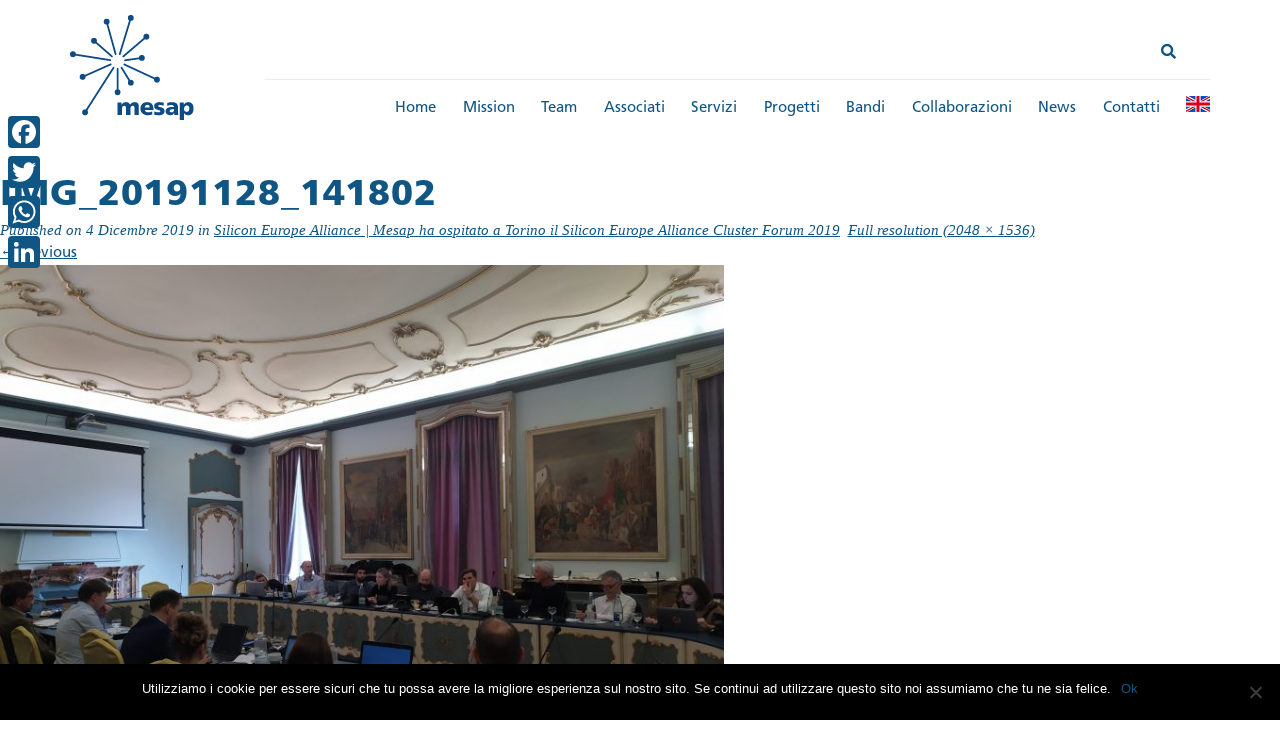

--- FILE ---
content_type: text/html; charset=UTF-8
request_url: https://www.mesap.it/silicon-europe-alliance-mesap-ha-ospitato-a-torino-il-silicon-europe-alliance-cluster-forum-2019/img_20191128_141802/
body_size: 13391
content:
<!DOCTYPE html>
<!--[if IE 7]>
<html class="ie ie7" lang="it-IT">
<![endif]-->
<!--[if IE 8]>
<html class="ie ie8" lang="it-IT">
<![endif]-->
<!--[if !(IE 7) & !(IE 8)]><!-->
<html lang="it-IT">
<!--<![endif]-->
<head>
<meta charset="UTF-8">
<meta name="viewport" content="width=device-width, initial-scale=1.0">
<link rel="profile" href="http://gmpg.org/xfn/11">
<link rel="pingback" href="https://www.mesap.it/xmlrpc.php">
<!--[if lt IE 9]>
<script src="https://www.mesap.it/wp-content/themes/mesap/js/html5.js"></script>
<![endif]-->
<meta name='robots' content='index, follow, max-image-preview:large, max-snippet:-1, max-video-preview:-1' />
<style>img:is([sizes="auto" i], [sizes^="auto," i]) { contain-intrinsic-size: 3000px 1500px }</style>
<link rel="alternate" hreflang="it-it" href="https://www.mesap.it/silicon-europe-alliance-mesap-ha-ospitato-a-torino-il-silicon-europe-alliance-cluster-forum-2019/img_20191128_141802/" />
<link rel="alternate" hreflang="en-us" href="https://www.mesap.it/?attachment_id=8699&#038;lang=en" />
<link rel="alternate" hreflang="x-default" href="https://www.mesap.it/silicon-europe-alliance-mesap-ha-ospitato-a-torino-il-silicon-europe-alliance-cluster-forum-2019/img_20191128_141802/" />
<!-- This site is optimized with the Yoast SEO plugin v25.1 - https://yoast.com/wordpress/plugins/seo/ -->
<title>IMG_20191128_141802 &#8212; Mesap</title>
<link rel="canonical" href="https://www.mesap.it/silicon-europe-alliance-mesap-ha-ospitato-a-torino-il-silicon-europe-alliance-cluster-forum-2019/img_20191128_141802/" />
<meta property="og:locale" content="it_IT" />
<meta property="og:type" content="article" />
<meta property="og:title" content="IMG_20191128_141802 &#8212; Mesap" />
<meta property="og:url" content="https://www.mesap.it/silicon-europe-alliance-mesap-ha-ospitato-a-torino-il-silicon-europe-alliance-cluster-forum-2019/img_20191128_141802/" />
<meta property="og:site_name" content="Mesap" />
<meta property="article:publisher" content="https://www.facebook.com/mesapcluster/" />
<meta property="og:image" content="https://www.mesap.it/silicon-europe-alliance-mesap-ha-ospitato-a-torino-il-silicon-europe-alliance-cluster-forum-2019/img_20191128_141802" />
<meta property="og:image:width" content="2048" />
<meta property="og:image:height" content="1536" />
<meta property="og:image:type" content="image/jpeg" />
<meta name="twitter:card" content="summary_large_image" />
<meta name="twitter:site" content="@mesapcluster" />
<script type="application/ld+json" class="yoast-schema-graph">{"@context":"https://schema.org","@graph":[{"@type":"WebPage","@id":"https://www.mesap.it/silicon-europe-alliance-mesap-ha-ospitato-a-torino-il-silicon-europe-alliance-cluster-forum-2019/img_20191128_141802/","url":"https://www.mesap.it/silicon-europe-alliance-mesap-ha-ospitato-a-torino-il-silicon-europe-alliance-cluster-forum-2019/img_20191128_141802/","name":"IMG_20191128_141802 &#8212; Mesap","isPartOf":{"@id":"https://www.mesap.it/#website"},"primaryImageOfPage":{"@id":"https://www.mesap.it/silicon-europe-alliance-mesap-ha-ospitato-a-torino-il-silicon-europe-alliance-cluster-forum-2019/img_20191128_141802/#primaryimage"},"image":{"@id":"https://www.mesap.it/silicon-europe-alliance-mesap-ha-ospitato-a-torino-il-silicon-europe-alliance-cluster-forum-2019/img_20191128_141802/#primaryimage"},"thumbnailUrl":"https://www.mesap.it/wp-content/uploads/IMG_20191128_141802.jpg","datePublished":"2019-12-04T16:51:17+00:00","breadcrumb":{"@id":"https://www.mesap.it/silicon-europe-alliance-mesap-ha-ospitato-a-torino-il-silicon-europe-alliance-cluster-forum-2019/img_20191128_141802/#breadcrumb"},"inLanguage":"it-IT","potentialAction":[{"@type":"ReadAction","target":["https://www.mesap.it/silicon-europe-alliance-mesap-ha-ospitato-a-torino-il-silicon-europe-alliance-cluster-forum-2019/img_20191128_141802/"]}]},{"@type":"ImageObject","inLanguage":"it-IT","@id":"https://www.mesap.it/silicon-europe-alliance-mesap-ha-ospitato-a-torino-il-silicon-europe-alliance-cluster-forum-2019/img_20191128_141802/#primaryimage","url":"https://www.mesap.it/wp-content/uploads/IMG_20191128_141802.jpg","contentUrl":"https://www.mesap.it/wp-content/uploads/IMG_20191128_141802.jpg","width":2048,"height":1536},{"@type":"BreadcrumbList","@id":"https://www.mesap.it/silicon-europe-alliance-mesap-ha-ospitato-a-torino-il-silicon-europe-alliance-cluster-forum-2019/img_20191128_141802/#breadcrumb","itemListElement":[{"@type":"ListItem","position":1,"name":"Home","item":"https://www.mesap.it/"},{"@type":"ListItem","position":2,"name":"Silicon Europe Alliance | Mesap ha ospitato a Torino il Silicon Europe Alliance Cluster Forum 2019","item":"https://www.mesap.it/silicon-europe-alliance-mesap-ha-ospitato-a-torino-il-silicon-europe-alliance-cluster-forum-2019/"},{"@type":"ListItem","position":3,"name":"IMG_20191128_141802"}]},{"@type":"WebSite","@id":"https://www.mesap.it/#website","url":"https://www.mesap.it/","name":"Mesap","description":"Smart Products and Smart Manifacturing innovation Cluster","potentialAction":[{"@type":"SearchAction","target":{"@type":"EntryPoint","urlTemplate":"https://www.mesap.it/?s={search_term_string}"},"query-input":{"@type":"PropertyValueSpecification","valueRequired":true,"valueName":"search_term_string"}}],"inLanguage":"it-IT"}]}</script>
<!-- / Yoast SEO plugin. -->
<link rel='dns-prefetch' href='//static.addtoany.com' />
<link rel='dns-prefetch' href='//use.fontawesome.com' />
<link rel="alternate" type="application/rss+xml" title="Mesap &raquo; Feed" href="https://www.mesap.it/feed/" />
<link rel="alternate" type="application/rss+xml" title="Mesap &raquo; Feed dei commenti" href="https://www.mesap.it/comments/feed/" />
<link rel="alternate" type="text/calendar" title="Mesap &raquo; iCal Feed" href="https://www.mesap.it/events/?ical=1" />
<script type="text/javascript">
/* <![CDATA[ */
window._wpemojiSettings = {"baseUrl":"https:\/\/s.w.org\/images\/core\/emoji\/16.0.1\/72x72\/","ext":".png","svgUrl":"https:\/\/s.w.org\/images\/core\/emoji\/16.0.1\/svg\/","svgExt":".svg","source":{"concatemoji":"https:\/\/www.mesap.it\/wp-includes\/js\/wp-emoji-release.min.js?ver=6.8.3"}};
/*! This file is auto-generated */
!function(s,n){var o,i,e;function c(e){try{var t={supportTests:e,timestamp:(new Date).valueOf()};sessionStorage.setItem(o,JSON.stringify(t))}catch(e){}}function p(e,t,n){e.clearRect(0,0,e.canvas.width,e.canvas.height),e.fillText(t,0,0);var t=new Uint32Array(e.getImageData(0,0,e.canvas.width,e.canvas.height).data),a=(e.clearRect(0,0,e.canvas.width,e.canvas.height),e.fillText(n,0,0),new Uint32Array(e.getImageData(0,0,e.canvas.width,e.canvas.height).data));return t.every(function(e,t){return e===a[t]})}function u(e,t){e.clearRect(0,0,e.canvas.width,e.canvas.height),e.fillText(t,0,0);for(var n=e.getImageData(16,16,1,1),a=0;a<n.data.length;a++)if(0!==n.data[a])return!1;return!0}function f(e,t,n,a){switch(t){case"flag":return n(e,"\ud83c\udff3\ufe0f\u200d\u26a7\ufe0f","\ud83c\udff3\ufe0f\u200b\u26a7\ufe0f")?!1:!n(e,"\ud83c\udde8\ud83c\uddf6","\ud83c\udde8\u200b\ud83c\uddf6")&&!n(e,"\ud83c\udff4\udb40\udc67\udb40\udc62\udb40\udc65\udb40\udc6e\udb40\udc67\udb40\udc7f","\ud83c\udff4\u200b\udb40\udc67\u200b\udb40\udc62\u200b\udb40\udc65\u200b\udb40\udc6e\u200b\udb40\udc67\u200b\udb40\udc7f");case"emoji":return!a(e,"\ud83e\udedf")}return!1}function g(e,t,n,a){var r="undefined"!=typeof WorkerGlobalScope&&self instanceof WorkerGlobalScope?new OffscreenCanvas(300,150):s.createElement("canvas"),o=r.getContext("2d",{willReadFrequently:!0}),i=(o.textBaseline="top",o.font="600 32px Arial",{});return e.forEach(function(e){i[e]=t(o,e,n,a)}),i}function t(e){var t=s.createElement("script");t.src=e,t.defer=!0,s.head.appendChild(t)}"undefined"!=typeof Promise&&(o="wpEmojiSettingsSupports",i=["flag","emoji"],n.supports={everything:!0,everythingExceptFlag:!0},e=new Promise(function(e){s.addEventListener("DOMContentLoaded",e,{once:!0})}),new Promise(function(t){var n=function(){try{var e=JSON.parse(sessionStorage.getItem(o));if("object"==typeof e&&"number"==typeof e.timestamp&&(new Date).valueOf()<e.timestamp+604800&&"object"==typeof e.supportTests)return e.supportTests}catch(e){}return null}();if(!n){if("undefined"!=typeof Worker&&"undefined"!=typeof OffscreenCanvas&&"undefined"!=typeof URL&&URL.createObjectURL&&"undefined"!=typeof Blob)try{var e="postMessage("+g.toString()+"("+[JSON.stringify(i),f.toString(),p.toString(),u.toString()].join(",")+"));",a=new Blob([e],{type:"text/javascript"}),r=new Worker(URL.createObjectURL(a),{name:"wpTestEmojiSupports"});return void(r.onmessage=function(e){c(n=e.data),r.terminate(),t(n)})}catch(e){}c(n=g(i,f,p,u))}t(n)}).then(function(e){for(var t in e)n.supports[t]=e[t],n.supports.everything=n.supports.everything&&n.supports[t],"flag"!==t&&(n.supports.everythingExceptFlag=n.supports.everythingExceptFlag&&n.supports[t]);n.supports.everythingExceptFlag=n.supports.everythingExceptFlag&&!n.supports.flag,n.DOMReady=!1,n.readyCallback=function(){n.DOMReady=!0}}).then(function(){return e}).then(function(){var e;n.supports.everything||(n.readyCallback(),(e=n.source||{}).concatemoji?t(e.concatemoji):e.wpemoji&&e.twemoji&&(t(e.twemoji),t(e.wpemoji)))}))}((window,document),window._wpemojiSettings);
/* ]]> */
</script>
<style id='wp-emoji-styles-inline-css' type='text/css'>
img.wp-smiley, img.emoji {
display: inline !important;
border: none !important;
box-shadow: none !important;
height: 1em !important;
width: 1em !important;
margin: 0 0.07em !important;
vertical-align: -0.1em !important;
background: none !important;
padding: 0 !important;
}
</style>
<!-- <link rel='stylesheet' id='wp-block-library-css' href='https://www.mesap.it/wp-includes/css/dist/block-library/style.min.css?ver=6.8.3' type='text/css' media='all' /> -->
<link rel="stylesheet" type="text/css" href="//www.mesap.it/wp-content/cache/wpfc-minified/e1rq4ufx/fmz0d.css" media="all"/>
<style id='classic-theme-styles-inline-css' type='text/css'>
/*! This file is auto-generated */
.wp-block-button__link{color:#fff;background-color:#32373c;border-radius:9999px;box-shadow:none;text-decoration:none;padding:calc(.667em + 2px) calc(1.333em + 2px);font-size:1.125em}.wp-block-file__button{background:#32373c;color:#fff;text-decoration:none}
</style>
<style id='global-styles-inline-css' type='text/css'>
:root{--wp--preset--aspect-ratio--square: 1;--wp--preset--aspect-ratio--4-3: 4/3;--wp--preset--aspect-ratio--3-4: 3/4;--wp--preset--aspect-ratio--3-2: 3/2;--wp--preset--aspect-ratio--2-3: 2/3;--wp--preset--aspect-ratio--16-9: 16/9;--wp--preset--aspect-ratio--9-16: 9/16;--wp--preset--color--black: #000000;--wp--preset--color--cyan-bluish-gray: #abb8c3;--wp--preset--color--white: #ffffff;--wp--preset--color--pale-pink: #f78da7;--wp--preset--color--vivid-red: #cf2e2e;--wp--preset--color--luminous-vivid-orange: #ff6900;--wp--preset--color--luminous-vivid-amber: #fcb900;--wp--preset--color--light-green-cyan: #7bdcb5;--wp--preset--color--vivid-green-cyan: #00d084;--wp--preset--color--pale-cyan-blue: #8ed1fc;--wp--preset--color--vivid-cyan-blue: #0693e3;--wp--preset--color--vivid-purple: #9b51e0;--wp--preset--gradient--vivid-cyan-blue-to-vivid-purple: linear-gradient(135deg,rgba(6,147,227,1) 0%,rgb(155,81,224) 100%);--wp--preset--gradient--light-green-cyan-to-vivid-green-cyan: linear-gradient(135deg,rgb(122,220,180) 0%,rgb(0,208,130) 100%);--wp--preset--gradient--luminous-vivid-amber-to-luminous-vivid-orange: linear-gradient(135deg,rgba(252,185,0,1) 0%,rgba(255,105,0,1) 100%);--wp--preset--gradient--luminous-vivid-orange-to-vivid-red: linear-gradient(135deg,rgba(255,105,0,1) 0%,rgb(207,46,46) 100%);--wp--preset--gradient--very-light-gray-to-cyan-bluish-gray: linear-gradient(135deg,rgb(238,238,238) 0%,rgb(169,184,195) 100%);--wp--preset--gradient--cool-to-warm-spectrum: linear-gradient(135deg,rgb(74,234,220) 0%,rgb(151,120,209) 20%,rgb(207,42,186) 40%,rgb(238,44,130) 60%,rgb(251,105,98) 80%,rgb(254,248,76) 100%);--wp--preset--gradient--blush-light-purple: linear-gradient(135deg,rgb(255,206,236) 0%,rgb(152,150,240) 100%);--wp--preset--gradient--blush-bordeaux: linear-gradient(135deg,rgb(254,205,165) 0%,rgb(254,45,45) 50%,rgb(107,0,62) 100%);--wp--preset--gradient--luminous-dusk: linear-gradient(135deg,rgb(255,203,112) 0%,rgb(199,81,192) 50%,rgb(65,88,208) 100%);--wp--preset--gradient--pale-ocean: linear-gradient(135deg,rgb(255,245,203) 0%,rgb(182,227,212) 50%,rgb(51,167,181) 100%);--wp--preset--gradient--electric-grass: linear-gradient(135deg,rgb(202,248,128) 0%,rgb(113,206,126) 100%);--wp--preset--gradient--midnight: linear-gradient(135deg,rgb(2,3,129) 0%,rgb(40,116,252) 100%);--wp--preset--font-size--small: 13px;--wp--preset--font-size--medium: 20px;--wp--preset--font-size--large: 36px;--wp--preset--font-size--x-large: 42px;--wp--preset--spacing--20: 0.44rem;--wp--preset--spacing--30: 0.67rem;--wp--preset--spacing--40: 1rem;--wp--preset--spacing--50: 1.5rem;--wp--preset--spacing--60: 2.25rem;--wp--preset--spacing--70: 3.38rem;--wp--preset--spacing--80: 5.06rem;--wp--preset--shadow--natural: 6px 6px 9px rgba(0, 0, 0, 0.2);--wp--preset--shadow--deep: 12px 12px 50px rgba(0, 0, 0, 0.4);--wp--preset--shadow--sharp: 6px 6px 0px rgba(0, 0, 0, 0.2);--wp--preset--shadow--outlined: 6px 6px 0px -3px rgba(255, 255, 255, 1), 6px 6px rgba(0, 0, 0, 1);--wp--preset--shadow--crisp: 6px 6px 0px rgba(0, 0, 0, 1);}:where(.is-layout-flex){gap: 0.5em;}:where(.is-layout-grid){gap: 0.5em;}body .is-layout-flex{display: flex;}.is-layout-flex{flex-wrap: wrap;align-items: center;}.is-layout-flex > :is(*, div){margin: 0;}body .is-layout-grid{display: grid;}.is-layout-grid > :is(*, div){margin: 0;}:where(.wp-block-columns.is-layout-flex){gap: 2em;}:where(.wp-block-columns.is-layout-grid){gap: 2em;}:where(.wp-block-post-template.is-layout-flex){gap: 1.25em;}:where(.wp-block-post-template.is-layout-grid){gap: 1.25em;}.has-black-color{color: var(--wp--preset--color--black) !important;}.has-cyan-bluish-gray-color{color: var(--wp--preset--color--cyan-bluish-gray) !important;}.has-white-color{color: var(--wp--preset--color--white) !important;}.has-pale-pink-color{color: var(--wp--preset--color--pale-pink) !important;}.has-vivid-red-color{color: var(--wp--preset--color--vivid-red) !important;}.has-luminous-vivid-orange-color{color: var(--wp--preset--color--luminous-vivid-orange) !important;}.has-luminous-vivid-amber-color{color: var(--wp--preset--color--luminous-vivid-amber) !important;}.has-light-green-cyan-color{color: var(--wp--preset--color--light-green-cyan) !important;}.has-vivid-green-cyan-color{color: var(--wp--preset--color--vivid-green-cyan) !important;}.has-pale-cyan-blue-color{color: var(--wp--preset--color--pale-cyan-blue) !important;}.has-vivid-cyan-blue-color{color: var(--wp--preset--color--vivid-cyan-blue) !important;}.has-vivid-purple-color{color: var(--wp--preset--color--vivid-purple) !important;}.has-black-background-color{background-color: var(--wp--preset--color--black) !important;}.has-cyan-bluish-gray-background-color{background-color: var(--wp--preset--color--cyan-bluish-gray) !important;}.has-white-background-color{background-color: var(--wp--preset--color--white) !important;}.has-pale-pink-background-color{background-color: var(--wp--preset--color--pale-pink) !important;}.has-vivid-red-background-color{background-color: var(--wp--preset--color--vivid-red) !important;}.has-luminous-vivid-orange-background-color{background-color: var(--wp--preset--color--luminous-vivid-orange) !important;}.has-luminous-vivid-amber-background-color{background-color: var(--wp--preset--color--luminous-vivid-amber) !important;}.has-light-green-cyan-background-color{background-color: var(--wp--preset--color--light-green-cyan) !important;}.has-vivid-green-cyan-background-color{background-color: var(--wp--preset--color--vivid-green-cyan) !important;}.has-pale-cyan-blue-background-color{background-color: var(--wp--preset--color--pale-cyan-blue) !important;}.has-vivid-cyan-blue-background-color{background-color: var(--wp--preset--color--vivid-cyan-blue) !important;}.has-vivid-purple-background-color{background-color: var(--wp--preset--color--vivid-purple) !important;}.has-black-border-color{border-color: var(--wp--preset--color--black) !important;}.has-cyan-bluish-gray-border-color{border-color: var(--wp--preset--color--cyan-bluish-gray) !important;}.has-white-border-color{border-color: var(--wp--preset--color--white) !important;}.has-pale-pink-border-color{border-color: var(--wp--preset--color--pale-pink) !important;}.has-vivid-red-border-color{border-color: var(--wp--preset--color--vivid-red) !important;}.has-luminous-vivid-orange-border-color{border-color: var(--wp--preset--color--luminous-vivid-orange) !important;}.has-luminous-vivid-amber-border-color{border-color: var(--wp--preset--color--luminous-vivid-amber) !important;}.has-light-green-cyan-border-color{border-color: var(--wp--preset--color--light-green-cyan) !important;}.has-vivid-green-cyan-border-color{border-color: var(--wp--preset--color--vivid-green-cyan) !important;}.has-pale-cyan-blue-border-color{border-color: var(--wp--preset--color--pale-cyan-blue) !important;}.has-vivid-cyan-blue-border-color{border-color: var(--wp--preset--color--vivid-cyan-blue) !important;}.has-vivid-purple-border-color{border-color: var(--wp--preset--color--vivid-purple) !important;}.has-vivid-cyan-blue-to-vivid-purple-gradient-background{background: var(--wp--preset--gradient--vivid-cyan-blue-to-vivid-purple) !important;}.has-light-green-cyan-to-vivid-green-cyan-gradient-background{background: var(--wp--preset--gradient--light-green-cyan-to-vivid-green-cyan) !important;}.has-luminous-vivid-amber-to-luminous-vivid-orange-gradient-background{background: var(--wp--preset--gradient--luminous-vivid-amber-to-luminous-vivid-orange) !important;}.has-luminous-vivid-orange-to-vivid-red-gradient-background{background: var(--wp--preset--gradient--luminous-vivid-orange-to-vivid-red) !important;}.has-very-light-gray-to-cyan-bluish-gray-gradient-background{background: var(--wp--preset--gradient--very-light-gray-to-cyan-bluish-gray) !important;}.has-cool-to-warm-spectrum-gradient-background{background: var(--wp--preset--gradient--cool-to-warm-spectrum) !important;}.has-blush-light-purple-gradient-background{background: var(--wp--preset--gradient--blush-light-purple) !important;}.has-blush-bordeaux-gradient-background{background: var(--wp--preset--gradient--blush-bordeaux) !important;}.has-luminous-dusk-gradient-background{background: var(--wp--preset--gradient--luminous-dusk) !important;}.has-pale-ocean-gradient-background{background: var(--wp--preset--gradient--pale-ocean) !important;}.has-electric-grass-gradient-background{background: var(--wp--preset--gradient--electric-grass) !important;}.has-midnight-gradient-background{background: var(--wp--preset--gradient--midnight) !important;}.has-small-font-size{font-size: var(--wp--preset--font-size--small) !important;}.has-medium-font-size{font-size: var(--wp--preset--font-size--medium) !important;}.has-large-font-size{font-size: var(--wp--preset--font-size--large) !important;}.has-x-large-font-size{font-size: var(--wp--preset--font-size--x-large) !important;}
:where(.wp-block-post-template.is-layout-flex){gap: 1.25em;}:where(.wp-block-post-template.is-layout-grid){gap: 1.25em;}
:where(.wp-block-columns.is-layout-flex){gap: 2em;}:where(.wp-block-columns.is-layout-grid){gap: 2em;}
:root :where(.wp-block-pullquote){font-size: 1.5em;line-height: 1.6;}
</style>
<!-- <link rel='stylesheet' id='cookie-notice-front-css' href='https://www.mesap.it/wp-content/plugins/cookie-notice/css/front.min.css?ver=2.5.6' type='text/css' media='all' /> -->
<!-- <link rel='stylesheet' id='image-hover-effects-css-css' href='https://www.mesap.it/wp-content/plugins/mega-addons-for-visual-composer/css/ihover.css?ver=6.8.3' type='text/css' media='all' /> -->
<!-- <link rel='stylesheet' id='style-css-css' href='https://www.mesap.it/wp-content/plugins/mega-addons-for-visual-composer/css/style.css?ver=6.8.3' type='text/css' media='all' /> -->
<!-- <link rel='stylesheet' id='font-awesome-latest-css' href='https://www.mesap.it/wp-content/plugins/mega-addons-for-visual-composer/css/font-awesome/css/all.css?ver=6.8.3' type='text/css' media='all' /> -->
<!-- <link rel='stylesheet' id='rtec_styles-css' href='https://www.mesap.it/wp-content/plugins/registrations-for-the-events-calendar/css/rtec-styles.css?ver=2.13.5' type='text/css' media='all' /> -->
<!-- <link rel='stylesheet' id='responsive-lightbox-swipebox-css' href='https://www.mesap.it/wp-content/plugins/responsive-lightbox/assets/swipebox/swipebox.min.css?ver=1.5.2' type='text/css' media='all' /> -->
<!-- <link rel='stylesheet' id='wpml-menu-item-0-css' href='https://www.mesap.it/wp-content/plugins/sitepress-multilingual-cms/templates/language-switchers/menu-item/style.min.css?ver=1' type='text/css' media='all' /> -->
<!-- <link rel='stylesheet' id='search-filter-plugin-styles-css' href='https://www.mesap.it/wp-content/plugins/search-filter-pro/public/assets/css/search-filter.min.css?ver=2.5.17' type='text/css' media='all' /> -->
<!-- <link rel='stylesheet' id='mesap-bootstrap-css' href='https://www.mesap.it/wp-content/themes/mesap/bootstrap/bootstrap.min.css?ver=2013-07-18' type='text/css' media='all' /> -->
<!-- <link rel='stylesheet' id='style-css' href='https://www.mesap.it/wp-content/themes/mesap/swiper/css/swiper.min.css?ver=6.8.3' type='text/css' media='all' /> -->
<!-- <link rel='stylesheet' id='mesap-style-css' href='https://www.mesap.it/wp-content/themes/mesap/style.css?ver=2013-07-18' type='text/css' media='all' /> -->
<link rel="stylesheet" type="text/css" href="//www.mesap.it/wp-content/cache/wpfc-minified/dfy966xs/fmz0d.css" media="all"/>
<!--[if lt IE 9]>
<link rel='stylesheet' id='mesap-ie-css' href='https://www.mesap.it/wp-content/themes/mesap/css/ie.css?ver=2013-07-18' type='text/css' media='all' />
<![endif]-->
<!-- <link rel='stylesheet' id='searchwp-forms-css' href='https://www.mesap.it/wp-content/plugins/searchwp-live-ajax-search/assets/styles/frontend/search-forms.min.css?ver=1.8.6' type='text/css' media='all' /> -->
<!-- <link rel='stylesheet' id='searchwp-live-search-css' href='https://www.mesap.it/wp-content/plugins/searchwp-live-ajax-search/assets/styles/style.min.css?ver=1.8.6' type='text/css' media='all' /> -->
<link rel="stylesheet" type="text/css" href="//www.mesap.it/wp-content/cache/wpfc-minified/g4hbw07a/fmz0d.css" media="all"/>
<style id='searchwp-live-search-inline-css' type='text/css'>
.searchwp-live-search-result .searchwp-live-search-result--title a {
font-size: 16px;
}
.searchwp-live-search-result .searchwp-live-search-result--price {
font-size: 14px;
}
.searchwp-live-search-result .searchwp-live-search-result--add-to-cart .button {
font-size: 14px;
}
</style>
<link rel='stylesheet' id='bfa-font-awesome-css' href='https://use.fontawesome.com/releases/v5.15.4/css/all.css?ver=2.0.3' type='text/css' media='all' />
<link rel='stylesheet' id='bfa-font-awesome-v4-shim-css' href='https://use.fontawesome.com/releases/v5.15.4/css/v4-shims.css?ver=2.0.3' type='text/css' media='all' />
<style id='bfa-font-awesome-v4-shim-inline-css' type='text/css'>
@font-face {
font-family: 'FontAwesome';
src: url('https://use.fontawesome.com/releases/v5.15.4/webfonts/fa-brands-400.eot'),
url('https://use.fontawesome.com/releases/v5.15.4/webfonts/fa-brands-400.eot?#iefix') format('embedded-opentype'),
url('https://use.fontawesome.com/releases/v5.15.4/webfonts/fa-brands-400.woff2') format('woff2'),
url('https://use.fontawesome.com/releases/v5.15.4/webfonts/fa-brands-400.woff') format('woff'),
url('https://use.fontawesome.com/releases/v5.15.4/webfonts/fa-brands-400.ttf') format('truetype'),
url('https://use.fontawesome.com/releases/v5.15.4/webfonts/fa-brands-400.svg#fontawesome') format('svg');
}
@font-face {
font-family: 'FontAwesome';
src: url('https://use.fontawesome.com/releases/v5.15.4/webfonts/fa-solid-900.eot'),
url('https://use.fontawesome.com/releases/v5.15.4/webfonts/fa-solid-900.eot?#iefix') format('embedded-opentype'),
url('https://use.fontawesome.com/releases/v5.15.4/webfonts/fa-solid-900.woff2') format('woff2'),
url('https://use.fontawesome.com/releases/v5.15.4/webfonts/fa-solid-900.woff') format('woff'),
url('https://use.fontawesome.com/releases/v5.15.4/webfonts/fa-solid-900.ttf') format('truetype'),
url('https://use.fontawesome.com/releases/v5.15.4/webfonts/fa-solid-900.svg#fontawesome') format('svg');
}
@font-face {
font-family: 'FontAwesome';
src: url('https://use.fontawesome.com/releases/v5.15.4/webfonts/fa-regular-400.eot'),
url('https://use.fontawesome.com/releases/v5.15.4/webfonts/fa-regular-400.eot?#iefix') format('embedded-opentype'),
url('https://use.fontawesome.com/releases/v5.15.4/webfonts/fa-regular-400.woff2') format('woff2'),
url('https://use.fontawesome.com/releases/v5.15.4/webfonts/fa-regular-400.woff') format('woff'),
url('https://use.fontawesome.com/releases/v5.15.4/webfonts/fa-regular-400.ttf') format('truetype'),
url('https://use.fontawesome.com/releases/v5.15.4/webfonts/fa-regular-400.svg#fontawesome') format('svg');
unicode-range: U+F004-F005,U+F007,U+F017,U+F022,U+F024,U+F02E,U+F03E,U+F044,U+F057-F059,U+F06E,U+F070,U+F075,U+F07B-F07C,U+F080,U+F086,U+F089,U+F094,U+F09D,U+F0A0,U+F0A4-F0A7,U+F0C5,U+F0C7-F0C8,U+F0E0,U+F0EB,U+F0F3,U+F0F8,U+F0FE,U+F111,U+F118-F11A,U+F11C,U+F133,U+F144,U+F146,U+F14A,U+F14D-F14E,U+F150-F152,U+F15B-F15C,U+F164-F165,U+F185-F186,U+F191-F192,U+F1AD,U+F1C1-F1C9,U+F1CD,U+F1D8,U+F1E3,U+F1EA,U+F1F6,U+F1F9,U+F20A,U+F247-F249,U+F24D,U+F254-F25B,U+F25D,U+F267,U+F271-F274,U+F279,U+F28B,U+F28D,U+F2B5-F2B6,U+F2B9,U+F2BB,U+F2BD,U+F2C1-F2C2,U+F2D0,U+F2D2,U+F2DC,U+F2ED,U+F328,U+F358-F35B,U+F3A5,U+F3D1,U+F410,U+F4AD;
}
</style>
<!-- <link rel='stylesheet' id='addtoany-css' href='https://www.mesap.it/wp-content/plugins/add-to-any/addtoany.min.css?ver=1.16' type='text/css' media='all' /> -->
<link rel="stylesheet" type="text/css" href="//www.mesap.it/wp-content/cache/wpfc-minified/gn8kdpk/fmz0d.css" media="all"/>
<style id='addtoany-inline-css' type='text/css'>
@media screen and (max-width:980px){
.a2a_floating_style.a2a_vertical_style{display:none;}
}
</style>
<script type="text/javascript" id="addtoany-core-js-before">
/* <![CDATA[ */
window.a2a_config=window.a2a_config||{};a2a_config.callbacks=[];a2a_config.overlays=[];a2a_config.templates={};a2a_localize = {
Share: "Condividi",
Save: "Salva",
Subscribe: "Abbonati",
Email: "Email",
Bookmark: "Segnalibro",
ShowAll: "espandi",
ShowLess: "comprimi",
FindServices: "Trova servizi",
FindAnyServiceToAddTo: "Trova subito un servizio da aggiungere",
PoweredBy: "Fornito da",
ShareViaEmail: "Condividi via email",
SubscribeViaEmail: "Iscriviti via email",
BookmarkInYourBrowser: "Aggiungi ai segnalibri",
BookmarkInstructions: "Premi Ctrl+D o \u2318+D per mettere questa pagina nei preferiti",
AddToYourFavorites: "Aggiungi ai favoriti",
SendFromWebOrProgram: "Invia da qualsiasi indirizzo email o programma di posta elettronica",
EmailProgram: "Programma di posta elettronica",
More: "Di più&#8230;",
ThanksForSharing: "Grazie per la condivisione!",
ThanksForFollowing: "Thanks for following!"
};
a2a_config.icon_color = "#105684";
/* ]]> */
</script>
<script type="text/javascript" defer src="https://static.addtoany.com/menu/page.js" id="addtoany-core-js"></script>
<script src='//www.mesap.it/wp-content/cache/wpfc-minified/d5hhme4z/fmz25.js' type="text/javascript"></script>
<!-- <script type="text/javascript" src="https://www.mesap.it/wp-includes/js/jquery/jquery.min.js?ver=3.7.1" id="jquery-core-js"></script> -->
<!-- <script type="text/javascript" src="https://www.mesap.it/wp-includes/js/jquery/jquery-migrate.min.js?ver=3.4.1" id="jquery-migrate-js"></script> -->
<!-- <script type="text/javascript" defer src="https://www.mesap.it/wp-content/plugins/add-to-any/addtoany.min.js?ver=1.1" id="addtoany-jquery-js"></script> -->
<script type="text/javascript" id="cookie-notice-front-js-before">
/* <![CDATA[ */
var cnArgs = {"ajaxUrl":"https:\/\/www.mesap.it\/wp-admin\/admin-ajax.php","nonce":"863abb815c","hideEffect":"fade","position":"bottom","onScroll":false,"onScrollOffset":100,"onClick":false,"cookieName":"cookie_notice_accepted","cookieTime":2592000,"cookieTimeRejected":2592000,"globalCookie":false,"redirection":false,"cache":false,"revokeCookies":false,"revokeCookiesOpt":"automatic"};
/* ]]> */
</script>
<script src='//www.mesap.it/wp-content/cache/wpfc-minified/8bdcjb27/fmz0d.js' type="text/javascript"></script>
<!-- <script type="text/javascript" src="https://www.mesap.it/wp-content/plugins/cookie-notice/js/front.min.js?ver=2.5.6" id="cookie-notice-front-js"></script> -->
<!-- <script type="text/javascript" src="https://www.mesap.it/wp-content/plugins/responsive-lightbox/assets/swipebox/jquery.swipebox.min.js?ver=1.5.2" id="responsive-lightbox-swipebox-js"></script> -->
<!-- <script src='https://www.mesap.it/wp-content/plugins/the-events-calendar/common/build/js/underscore-before.js'></script> -->
<!-- <script type="text/javascript" src="https://www.mesap.it/wp-includes/js/underscore.min.js?ver=1.13.7" id="underscore-js"></script> -->
<!-- <script src='https://www.mesap.it/wp-content/plugins/the-events-calendar/common/build/js/underscore-after.js'></script> -->
<!-- <script type="text/javascript" src="https://www.mesap.it/wp-content/plugins/responsive-lightbox/assets/infinitescroll/infinite-scroll.pkgd.min.js?ver=4.0.1" id="responsive-lightbox-infinite-scroll-js"></script> -->
<script type="text/javascript" id="responsive-lightbox-js-before">
/* <![CDATA[ */
var rlArgs = {"script":"swipebox","selector":"lightbox","customEvents":"","activeGalleries":true,"animation":true,"hideCloseButtonOnMobile":false,"removeBarsOnMobile":false,"hideBars":true,"hideBarsDelay":5000,"videoMaxWidth":1080,"useSVG":true,"loopAtEnd":false,"woocommerce_gallery":false,"ajaxurl":"https:\/\/www.mesap.it\/wp-admin\/admin-ajax.php","nonce":"35170f4901","preview":false,"postId":8698,"scriptExtension":false};
/* ]]> */
</script>
<script src='//www.mesap.it/wp-content/cache/wpfc-minified/6o054j51/fmz0d.js' type="text/javascript"></script>
<!-- <script type="text/javascript" src="https://www.mesap.it/wp-content/plugins/responsive-lightbox/js/front.js?ver=2.5.1" id="responsive-lightbox-js"></script> -->
<!-- <script type="text/javascript" src="https://www.mesap.it/wp-content/themes/mesap/bootstrap/bootstrap.min.js?ver=2013-07-18" id="mesap-bootstrap-js-js"></script> -->
<!-- <script type="text/javascript" src="https://www.mesap.it/wp-content/themes/mesap/swiper/js/swiper.min.js?ver=6.8.3" id="script-js"></script> -->
<script></script><link rel="https://api.w.org/" href="https://www.mesap.it/wp-json/" /><link rel="alternate" title="JSON" type="application/json" href="https://www.mesap.it/wp-json/wp/v2/media/8698" /><link rel="EditURI" type="application/rsd+xml" title="RSD" href="https://www.mesap.it/xmlrpc.php?rsd" />
<meta name="generator" content="WordPress 6.8.3" />
<link rel='shortlink' href='https://www.mesap.it/?p=8698' />
<link rel="alternate" title="oEmbed (JSON)" type="application/json+oembed" href="https://www.mesap.it/wp-json/oembed/1.0/embed?url=https%3A%2F%2Fwww.mesap.it%2Fsilicon-europe-alliance-mesap-ha-ospitato-a-torino-il-silicon-europe-alliance-cluster-forum-2019%2Fimg_20191128_141802%2F" />
<link rel="alternate" title="oEmbed (XML)" type="text/xml+oembed" href="https://www.mesap.it/wp-json/oembed/1.0/embed?url=https%3A%2F%2Fwww.mesap.it%2Fsilicon-europe-alliance-mesap-ha-ospitato-a-torino-il-silicon-europe-alliance-cluster-forum-2019%2Fimg_20191128_141802%2F&#038;format=xml" />
<meta name="generator" content="WPML ver:4.7.4 stt:1,27;" />
<meta name="tec-api-version" content="v1"><meta name="tec-api-origin" content="https://www.mesap.it"><link rel="alternate" href="https://www.mesap.it/wp-json/tribe/events/v1/" /><meta name="generator" content="Powered by WPBakery Page Builder - drag and drop page builder for WordPress."/>
<style type="text/css" id="mesap-header-css">
</style>
<meta name="generator" content="Powered by Slider Revolution 6.6.20 - responsive, Mobile-Friendly Slider Plugin for WordPress with comfortable drag and drop interface." />
<script>function setREVStartSize(e){
//window.requestAnimationFrame(function() {
window.RSIW = window.RSIW===undefined ? window.innerWidth : window.RSIW;
window.RSIH = window.RSIH===undefined ? window.innerHeight : window.RSIH;
try {
var pw = document.getElementById(e.c).parentNode.offsetWidth,
newh;
pw = pw===0 || isNaN(pw) || (e.l=="fullwidth" || e.layout=="fullwidth") ? window.RSIW : pw;
e.tabw = e.tabw===undefined ? 0 : parseInt(e.tabw);
e.thumbw = e.thumbw===undefined ? 0 : parseInt(e.thumbw);
e.tabh = e.tabh===undefined ? 0 : parseInt(e.tabh);
e.thumbh = e.thumbh===undefined ? 0 : parseInt(e.thumbh);
e.tabhide = e.tabhide===undefined ? 0 : parseInt(e.tabhide);
e.thumbhide = e.thumbhide===undefined ? 0 : parseInt(e.thumbhide);
e.mh = e.mh===undefined || e.mh=="" || e.mh==="auto" ? 0 : parseInt(e.mh,0);
if(e.layout==="fullscreen" || e.l==="fullscreen")
newh = Math.max(e.mh,window.RSIH);
else{
e.gw = Array.isArray(e.gw) ? e.gw : [e.gw];
for (var i in e.rl) if (e.gw[i]===undefined || e.gw[i]===0) e.gw[i] = e.gw[i-1];
e.gh = e.el===undefined || e.el==="" || (Array.isArray(e.el) && e.el.length==0)? e.gh : e.el;
e.gh = Array.isArray(e.gh) ? e.gh : [e.gh];
for (var i in e.rl) if (e.gh[i]===undefined || e.gh[i]===0) e.gh[i] = e.gh[i-1];
var nl = new Array(e.rl.length),
ix = 0,
sl;
e.tabw = e.tabhide>=pw ? 0 : e.tabw;
e.thumbw = e.thumbhide>=pw ? 0 : e.thumbw;
e.tabh = e.tabhide>=pw ? 0 : e.tabh;
e.thumbh = e.thumbhide>=pw ? 0 : e.thumbh;
for (var i in e.rl) nl[i] = e.rl[i]<window.RSIW ? 0 : e.rl[i];
sl = nl[0];
for (var i in nl) if (sl>nl[i] && nl[i]>0) { sl = nl[i]; ix=i;}
var m = pw>(e.gw[ix]+e.tabw+e.thumbw) ? 1 : (pw-(e.tabw+e.thumbw)) / (e.gw[ix]);
newh =  (e.gh[ix] * m) + (e.tabh + e.thumbh);
}
var el = document.getElementById(e.c);
if (el!==null && el) el.style.height = newh+"px";
el = document.getElementById(e.c+"_wrapper");
if (el!==null && el) {
el.style.height = newh+"px";
el.style.display = "block";
}
} catch(e){
console.log("Failure at Presize of Slider:" + e)
}
//});
};</script>
<noscript><style> .wpb_animate_when_almost_visible { opacity: 1; }</style></noscript>	<script>
(function(i,s,o,g,r,a,m){i['GoogleAnalyticsObject']=r;i[r]=i[r]||function(){
(i[r].q=i[r].q||[]).push(arguments)},i[r].l=1*new Date();a=s.createElement(o),
m=s.getElementsByTagName(o)[0];a.async=1;a.src=g;m.parentNode.insertBefore(a,m)
})(window,document,'script','https://www.google-analytics.com/analytics.js','ga');
ga('create', 'UA-90721558-1', 'auto');
ga('send', 'pageview');
</script>
<script>
(function(i,s,o,g,r,a,m){i['GoogleAnalyticsObject']=r;i[r]=i[r]||function(){
(i[r].q=i[r].q||[]).push(arguments)},i[r].l=1*new Date();a=s.createElement(o),
m=s.getElementsByTagName(o)[0];a.async=1;a.src=g;m.parentNode.insertBefore(a,m)
})(window,document,'script','https://www.google-analytics.com/analytics.js','ga');
ga('create', 'UA-90721558-2', 'auto');
ga('send', 'pageview');
</script>
</head>
<body class="attachment wp-singular attachment-template-default single single-attachment postid-8698 attachmentid-8698 attachment-jpeg wp-theme-mesap cookies-not-set tribe-no-js no-avatars wpb-js-composer js-comp-ver-7.4 vc_responsive">
<nav id="menu" role="navigation">
<a class="menu-toggle" href="#"><span class="fa fa-close"></span></a>
<ul><li><a href="https://www.mesap.it" class="logo big-padding-bottom"><img src="https://www.mesap.it/wp-content/themes/mesap/images/logo.svg" /></a></li></ul>
<div class="menu-menu-primario-container"><ul id="primary-menu" class="nav-menu"><li id="menu-item-2396" class="menu-item menu-item-type-custom menu-item-object-custom menu-item-home menu-item-2396"><a href="https://www.mesap.it/">Home</a></li>
<li id="menu-item-5105" class="menu-item menu-item-type-post_type menu-item-object-page menu-item-5105"><a href="https://www.mesap.it/mission/">Mission</a></li>
<li id="menu-item-5106" class="menu-item menu-item-type-custom menu-item-object-custom menu-item-5106"><a href="https://www.mesap.it/team/">Team</a></li>
<li id="menu-item-5607" class="menu-item menu-item-type-custom menu-item-object-custom menu-item-5607"><a href="https://www.mesap.it/associati/">Associati</a></li>
<li id="menu-item-2042" class="menu-item menu-item-type-post_type menu-item-object-page menu-item-2042"><a href="https://www.mesap.it/servizi/">Servizi</a></li>
<li id="menu-item-5250" class="menu-item menu-item-type-custom menu-item-object-custom menu-item-5250"><a href="http://mesap.it/progetti">Progetti</a></li>
<li id="menu-item-15358" class="menu-item menu-item-type-custom menu-item-object-custom menu-item-15358"><a href="http://www.mesap.it/bandi/">Bandi</a></li>
<li id="menu-item-5108" class="menu-item menu-item-type-post_type menu-item-object-page menu-item-5108"><a href="https://www.mesap.it/collaborazioni/">Collaborazioni</a></li>
<li id="menu-item-5107" class="menu-item menu-item-type-post_type menu-item-object-page menu-item-5107"><a href="https://www.mesap.it/news/">News</a></li>
<li id="menu-item-5109" class="menu-item menu-item-type-post_type menu-item-object-page menu-item-5109"><a href="https://www.mesap.it/contatti/">Contatti</a></li>
<li id="menu-item-wpml-ls-3-en" class="menu-item-language menu-item wpml-ls-slot-3 wpml-ls-item wpml-ls-item-en wpml-ls-menu-item wpml-ls-first-item wpml-ls-last-item menu-item-type-wpml_ls_menu_item menu-item-object-wpml_ls_menu_item menu-item-wpml-ls-3-en"><a href="https://www.mesap.it/?attachment_id=8699&#038;lang=en" title="Passa a "><img
class="wpml-ls-flag"
src="https://www.mesap.it/wp-content/uploads/flags/phpMC2hda"
alt="en"
/></a></li>
</ul></div>	</nav><!-- #site-navigation -->
<div id="page" class="hfeed site">
<section class="actions-bar hidden-xs hidden-sm">
<div class="container">
<div class="row">
<div class="col-md-10 col-lg-10 col-md-offset-2">
<div class="wrapper">
<div class="actions active">
<ul>
<!--<li><a href="#"><span class="fa fa-facebook-official"></a></li>
<li><a href="#"><span class="fa fa-linkedin"></a></li>
<li><a href="#"><span class="fa fa-instagram"></a></li>
<li><a href="#"><span class="fa fa-twitter"></a></li>-->
<li><a href="#" class="search-toggle"><span class="fa fa-search"></a></li>
<li>
<div class="lang_sel_list_horizontal wpml-ls-statics-shortcode_actions wpml-ls wpml-ls-legacy-list-horizontal" id="lang_sel_list">
<ul><li class="icl-en wpml-ls-slot-shortcode_actions wpml-ls-item wpml-ls-item-en wpml-ls-first-item wpml-ls-last-item wpml-ls-item-legacy-list-horizontal">
<a href="https://www.mesap.it/?attachment_id=8699&amp;lang=en" class="wpml-ls-link">
<img
class="wpml-ls-flag iclflag"
src="https://www.mesap.it/wp-content/uploads/flags/phpMC2hda"
alt="en"
width=18
height=12
/></a>
</li></ul>
</div>
</ul>
</div>
<div class="search">
<form id="search-form" role="search" method="get" class="search-form" action="https://www.mesap.it/">
<label style="width:100%">
<span class="screen-reader-text">Search for:</span>
<input type="search" id="search-field" class="search-field" placeholder="Cosa stai cercando?" value="" name="s" data-swplive="true" data-swpengine="default" data-swpconfig="default" />
</label>
</form>
<button class="search-toggle"><span class="fa fa-search"></span></button>							</div>
</span>
</div>
</div>
</div>
</section>
<header id="primary-header" class="site-header" role="banner">
<div class="container">
<div class="row row-eq-height">
<div class="col-xs-4 col-md-3 col-lg-2 logo">
<a href="https://www.mesap.it"><img src="https://www.mesap.it/wp-content/themes/mesap/images/logo.svg" /></a>
</div>
<div class="col-md-10 col-lg-10 primary-menu desktop">
<div class="row">
<div class="menu-menu-primario-container"><ul id="primary-menu" class="nav-menu"><li class="menu-item menu-item-type-custom menu-item-object-custom menu-item-home menu-item-2396"><a href="https://www.mesap.it/">Home</a></li>
<li class="menu-item menu-item-type-post_type menu-item-object-page menu-item-5105"><a href="https://www.mesap.it/mission/">Mission</a></li>
<li class="menu-item menu-item-type-custom menu-item-object-custom menu-item-5106"><a href="https://www.mesap.it/team/">Team</a></li>
<li class="menu-item menu-item-type-custom menu-item-object-custom menu-item-5607"><a href="https://www.mesap.it/associati/">Associati</a></li>
<li class="menu-item menu-item-type-post_type menu-item-object-page menu-item-2042"><a href="https://www.mesap.it/servizi/">Servizi</a></li>
<li class="menu-item menu-item-type-custom menu-item-object-custom menu-item-5250"><a href="http://mesap.it/progetti">Progetti</a></li>
<li class="menu-item menu-item-type-custom menu-item-object-custom menu-item-15358"><a href="http://www.mesap.it/bandi/">Bandi</a></li>
<li class="menu-item menu-item-type-post_type menu-item-object-page menu-item-5108"><a href="https://www.mesap.it/collaborazioni/">Collaborazioni</a></li>
<li class="menu-item menu-item-type-post_type menu-item-object-page menu-item-5107"><a href="https://www.mesap.it/news/">News</a></li>
<li class="menu-item menu-item-type-post_type menu-item-object-page menu-item-5109"><a href="https://www.mesap.it/contatti/">Contatti</a></li>
<li class="menu-item-language menu-item wpml-ls-slot-3 wpml-ls-item wpml-ls-item-en wpml-ls-menu-item wpml-ls-first-item wpml-ls-last-item menu-item-type-wpml_ls_menu_item menu-item-object-wpml_ls_menu_item menu-item-wpml-ls-3-en"><a href="https://www.mesap.it/?attachment_id=8699&#038;lang=en" title="Passa a "><img
class="wpml-ls-flag"
src="https://www.mesap.it/wp-content/uploads/flags/phpMC2hda"
alt="en"
/></a></li>
</ul></div>						</div>
</div>
<div class="col-xs-8 primary-menu mobile">
<ul><li><a class="menu-toggle" href="#"><span class="fa fa-3x fa-bars"></span></a></li></ul>
</div>
</div>
</div>
</header><!-- #masthead -->
<div id="main" class="site-main">
<div id="primary" class="content-area">
<div id="content" class="site-content" role="main">
<article id="post-8698" class="image-attachment post-8698 attachment type-attachment status-inherit hentry">
<header class="entry-header">
<h1 class="entry-title">IMG_20191128_141802</h1>
<div class="entry-meta">
<span class="attachment-meta">Published on <time class="entry-date" datetime="2019-12-04T17:51:17+01:00">4 Dicembre 2019</time> in <a href="https://www.mesap.it/silicon-europe-alliance-mesap-ha-ospitato-a-torino-il-silicon-europe-alliance-cluster-forum-2019/" title="Return to Silicon Europe Alliance | Mesap ha ospitato a Torino il Silicon Europe Alliance Cluster Forum 2019" rel="gallery">Silicon Europe Alliance | Mesap ha ospitato a Torino il Silicon Europe Alliance Cluster Forum 2019</a></span><span class="attachment-meta full-size-link"><a href="https://www.mesap.it/wp-content/uploads/IMG_20191128_141802.jpg" title="Link to full-size image">Full resolution (2048 &times; 1536)</a></span>					</div><!-- .entry-meta -->
</header><!-- .entry-header -->
<div class="entry-content">
<nav id="image-navigation" class="navigation image-navigation" role="navigation">
<span class="nav-previous"><a href='https://www.mesap.it/wp-content/uploads/IMG_20191128_094813.jpg' title="" data-rl_title="" class="rl-gallery-link" data-rl_caption="" data-rel="lightbox-gallery-0"><span class="meta-nav">&larr;</span> Previous</a></span>
<span class="nav-next"></span>
</nav><!-- #image-navigation -->
<div class="entry-attachment">
<div class="attachment">
<a href="https://www.mesap.it/silicon-europe-alliance-mesap-ha-ospitato-a-torino-il-silicon-europe-alliance-cluster-forum-2019/banner-sea-cluster-forum-2019-02/" title="IMG_20191128_141802" rel="attachment"><img width="724" height="543" src="https://www.mesap.it/wp-content/uploads/IMG_20191128_141802.jpg" class="attachment-724x724 size-724x724" alt="" decoding="async" fetchpriority="high" srcset="https://www.mesap.it/wp-content/uploads/IMG_20191128_141802.jpg 2048w, https://www.mesap.it/wp-content/uploads/IMG_20191128_141802-300x225.jpg 300w, https://www.mesap.it/wp-content/uploads/IMG_20191128_141802-768x576.jpg 768w, https://www.mesap.it/wp-content/uploads/IMG_20191128_141802-1440x1080.jpg 1440w" sizes="(max-width: 724px) 100vw, 724px" /></a>
</div><!-- .attachment -->
</div><!-- .entry-attachment -->
</div><!-- .entry-content -->
</article><!-- #post -->
<div id="comments" class="comments-area">
</div><!-- #comments -->
</div><!-- #content -->
</div><!-- #primary -->

</div><!-- #main -->
<footer id="colophon" class="site-footer" role="contentinfo">
<div class="container">
<div class="row">
<div id="text-3" class="widget widget_text col-md-3"><div class="top-line-widget"></div><h6 class="widget-title">Contatti</h6>			<div class="textwidget">Via Vincenzo Vela 23<br>
10128, Torino<br>
<a href="mailto:segreteria@mesap.it">segreteria@mesap.it</a><br>
Tel. 011 571 8462<br>
Fax 011 571 8384<br>
</div>
</div><div id="text-4" class="widget widget_text col-md-3"><div class="top-line-widget"></div><h6 class="widget-title">About</h6>			<div class="textwidget"><strong>Centro Servizi Industrie Srl</strong><br>
Polo Mesap<br>
<strong>P.Iva</strong> IT01045950019<br>
<strong>Sede legale</strong> Via M. Fanti 17, 10128, Torino</strong>
<a href="https://www.mesap.it/privacy-policy/"><strong>Privacy policy</strong></div>
</div>				<div class="col-md-6 top-line-widget">
<img src="https://www.mesap.it/wp-content/uploads/0.jpg">
</div>
</div>
</div>
</footer> <!-- #colophon -->
</div><!-- #page -->
<script>
window.RS_MODULES = window.RS_MODULES || {};
window.RS_MODULES.modules = window.RS_MODULES.modules || {};
window.RS_MODULES.waiting = window.RS_MODULES.waiting || [];
window.RS_MODULES.defered = true;
window.RS_MODULES.moduleWaiting = window.RS_MODULES.moduleWaiting || {};
window.RS_MODULES.type = 'compiled';
</script>
<script type="speculationrules">
{"prefetch":[{"source":"document","where":{"and":[{"href_matches":"\/*"},{"not":{"href_matches":["\/wp-*.php","\/wp-admin\/*","\/wp-content\/uploads\/*","\/wp-content\/*","\/wp-content\/plugins\/*","\/wp-content\/themes\/mesap\/*","\/*\\?(.+)"]}},{"not":{"selector_matches":"a[rel~=\"nofollow\"]"}},{"not":{"selector_matches":".no-prefetch, .no-prefetch a"}}]},"eagerness":"conservative"}]}
</script>
<div class="a2a_kit a2a_kit_size_32 a2a_floating_style a2a_vertical_style" style="left:0px;top:100px;background-color:transparent"><a class="a2a_button_facebook" href="https://www.addtoany.com/add_to/facebook?linkurl=https%3A%2F%2Fwww.mesap.it%2Fsilicon-europe-alliance-mesap-ha-ospitato-a-torino-il-silicon-europe-alliance-cluster-forum-2019%2Fimg_20191128_141802%2F&amp;linkname=IMG_20191128_141802%20%26%238212%3B%20Mesap" title="Facebook" rel="nofollow noopener" target="_blank"></a><a class="a2a_button_twitter" href="https://www.addtoany.com/add_to/twitter?linkurl=https%3A%2F%2Fwww.mesap.it%2Fsilicon-europe-alliance-mesap-ha-ospitato-a-torino-il-silicon-europe-alliance-cluster-forum-2019%2Fimg_20191128_141802%2F&amp;linkname=IMG_20191128_141802%20%26%238212%3B%20Mesap" title="Twitter" rel="nofollow noopener" target="_blank"></a><a class="a2a_button_whatsapp" href="https://www.addtoany.com/add_to/whatsapp?linkurl=https%3A%2F%2Fwww.mesap.it%2Fsilicon-europe-alliance-mesap-ha-ospitato-a-torino-il-silicon-europe-alliance-cluster-forum-2019%2Fimg_20191128_141802%2F&amp;linkname=IMG_20191128_141802%20%26%238212%3B%20Mesap" title="WhatsApp" rel="nofollow noopener" target="_blank"></a><a class="a2a_button_linkedin" href="https://www.addtoany.com/add_to/linkedin?linkurl=https%3A%2F%2Fwww.mesap.it%2Fsilicon-europe-alliance-mesap-ha-ospitato-a-torino-il-silicon-europe-alliance-cluster-forum-2019%2Fimg_20191128_141802%2F&amp;linkname=IMG_20191128_141802%20%26%238212%3B%20Mesap" title="LinkedIn" rel="nofollow noopener" target="_blank"></a></div>		<script>
( function ( body ) {
'use strict';
body.className = body.className.replace( /\btribe-no-js\b/, 'tribe-js' );
} )( document.body );
</script>
<style>
.searchwp-live-search-results {
opacity: 0;
transition: opacity .25s ease-in-out;
-moz-transition: opacity .25s ease-in-out;
-webkit-transition: opacity .25s ease-in-out;
height: 0;
overflow: hidden;
z-index: 9999995; /* Exceed SearchWP Modal Search Form overlay. */
position: absolute;
display: none;
}
.searchwp-live-search-results-showing {
display: block;
opacity: 1;
height: auto;
overflow: auto;
}
.searchwp-live-search-no-results {
padding: 3em 2em 0;
text-align: center;
}
.searchwp-live-search-no-min-chars:after {
content: "Continue typing";
display: block;
text-align: center;
padding: 2em 2em 0;
}
</style>
<script>
var _SEARCHWP_LIVE_AJAX_SEARCH_BLOCKS = true;
var _SEARCHWP_LIVE_AJAX_SEARCH_ENGINE = 'default';
var _SEARCHWP_LIVE_AJAX_SEARCH_CONFIG = 'default';
</script>
<script> /* <![CDATA[ */var tribe_l10n_datatables = {"aria":{"sort_ascending":": activate to sort column ascending","sort_descending":": activate to sort column descending"},"length_menu":"Show _MENU_ entries","empty_table":"No data available in table","info":"Showing _START_ to _END_ of _TOTAL_ entries","info_empty":"Showing 0 to 0 of 0 entries","info_filtered":"(filtered from _MAX_ total entries)","zero_records":"No matching records found","search":"Search:","all_selected_text":"All items on this page were selected. ","select_all_link":"Select all pages","clear_selection":"Clear Selection.","pagination":{"all":"All","next":"Next","previous":"Previous"},"select":{"rows":{"0":"","_":": Selected %d rows","1":": Selected 1 row"}},"datepicker":{"dayNames":["Domenica","Luned\u00ec","Marted\u00ec","Mercoled\u00ec","Gioved\u00ec","Venerd\u00ec","Sabato"],"dayNamesShort":["Dom","Lun","Mar","Mer","Gio","Ven","Sab"],"dayNamesMin":["D","L","M","M","G","V","S"],"monthNames":["Gennaio","Febbraio","Marzo","Aprile","Maggio","Giugno","Luglio","Agosto","Settembre","Ottobre","Novembre","Dicembre"],"monthNamesShort":["Gennaio","Febbraio","Marzo","Aprile","Maggio","Giugno","Luglio","Agosto","Settembre","Ottobre","Novembre","Dicembre"],"monthNamesMin":["Gen","Feb","Mar","Apr","Mag","Giu","Lug","Ago","Set","Ott","Nov","Dic"],"nextText":"Next","prevText":"Prev","currentText":"Today","closeText":"Done","today":"Today","clear":"Clear"}};/* ]]> */ </script><!-- <link rel='stylesheet' id='wpml-legacy-horizontal-list-0-css' href='https://www.mesap.it/wp-content/plugins/sitepress-multilingual-cms/templates/language-switchers/legacy-list-horizontal/style.min.css?ver=1' type='text/css' media='all' /> -->
<!-- <link rel='stylesheet' id='rs-plugin-settings-css' href='https://www.mesap.it/wp-content/plugins/revslider/public/assets/css/rs6.css?ver=6.6.20' type='text/css' media='all' /> -->
<link rel="stylesheet" type="text/css" href="//www.mesap.it/wp-content/cache/wpfc-minified/8bjl8r4l/fmz0d.css" media="all"/>
<style id='rs-plugin-settings-inline-css' type='text/css'>
#rs-demo-id {}
</style>
<script type="text/javascript" id="rtec_scripts-js-extra">
/* <![CDATA[ */
var rtec = {"ajaxUrl":"https:\/\/www.mesap.it\/wp-admin\/admin-ajax.php","checkForDuplicates":"","translations":{"honeypotClear":"I am not a robot"}};
/* ]]> */
</script>
<script type="text/javascript" src="https://www.mesap.it/wp-content/plugins/registrations-for-the-events-calendar/js/rtec-scripts.js?ver=2.13.5" id="rtec_scripts-js"></script>
<script type="text/javascript" src="https://www.mesap.it/wp-content/plugins/revslider/public/assets/js/rbtools.min.js?ver=6.6.20" defer async id="tp-tools-js"></script>
<script type="text/javascript" src="https://www.mesap.it/wp-content/plugins/revslider/public/assets/js/rs6.min.js?ver=6.6.20" defer async id="revmin-js"></script>
<script type="text/javascript" src="https://www.mesap.it/wp-includes/js/imagesloaded.min.js?ver=5.0.0" id="imagesloaded-js"></script>
<script type="text/javascript" src="https://www.mesap.it/wp-includes/js/masonry.min.js?ver=4.2.2" id="masonry-js"></script>
<script type="text/javascript" src="https://www.mesap.it/wp-includes/js/jquery/jquery.masonry.min.js?ver=3.1.2b" id="jquery-masonry-js"></script>
<script type="text/javascript" src="https://www.mesap.it/wp-content/themes/mesap/js/functions.js?ver=20160717" id="mesap-script-js"></script>
<script type="text/javascript" id="swp-live-search-client-js-extra">
/* <![CDATA[ */
var searchwp_live_search_params = [];
searchwp_live_search_params = {"ajaxurl":"https:\/\/www.mesap.it\/wp-admin\/admin-ajax.php","origin_id":8698,"config":{"default":{"engine":"default","input":{"delay":300,"min_chars":3},"results":{"position":"bottom","width":"auto","offset":{"x":0,"y":5}},"spinner":{"lines":12,"length":8,"width":3,"radius":8,"scale":1,"corners":1,"color":"#424242","fadeColor":"transparent","speed":1,"rotate":0,"animation":"searchwp-spinner-line-fade-quick","direction":1,"zIndex":2000000000,"className":"spinner","top":"50%","left":"50%","shadow":"0 0 1px transparent","position":"absolute"}}},"msg_no_config_found":"No valid SearchWP Live Search configuration found!","aria_instructions":"When autocomplete results are available use up and down arrows to review and enter to go to the desired page. Touch device users, explore by touch or with swipe gestures."};;
/* ]]> */
</script>
<script type="text/javascript" src="https://www.mesap.it/wp-content/plugins/searchwp-live-ajax-search/assets/javascript/dist/script.min.js?ver=1.8.6" id="swp-live-search-client-js"></script>
<script></script>
<!-- Cookie Notice plugin v2.5.6 by Hu-manity.co https://hu-manity.co/ -->
<div id="cookie-notice" role="dialog" class="cookie-notice-hidden cookie-revoke-hidden cn-position-bottom" aria-label="Cookie Notice" style="background-color: rgba(0,0,0,1);"><div class="cookie-notice-container" style="color: #fff"><span id="cn-notice-text" class="cn-text-container">Utilizziamo i cookie per essere sicuri che tu possa avere la migliore esperienza sul nostro sito. Se continui ad utilizzare questo sito noi assumiamo che tu ne sia felice.</span><span id="cn-notice-buttons" class="cn-buttons-container"><a href="#" id="cn-accept-cookie" data-cookie-set="accept" class="cn-set-cookie cn-button cn-button-custom button" aria-label="Ok">Ok</a></span><span id="cn-close-notice" data-cookie-set="accept" class="cn-close-icon" title="No"></span></div>
</div>
<!-- / Cookie Notice plugin -->
</body> 
</html><!-- WP Fastest Cache file was created in 0.914 seconds, on 24 January 2026 @ 12:46 --><!-- need to refresh to see cached version -->